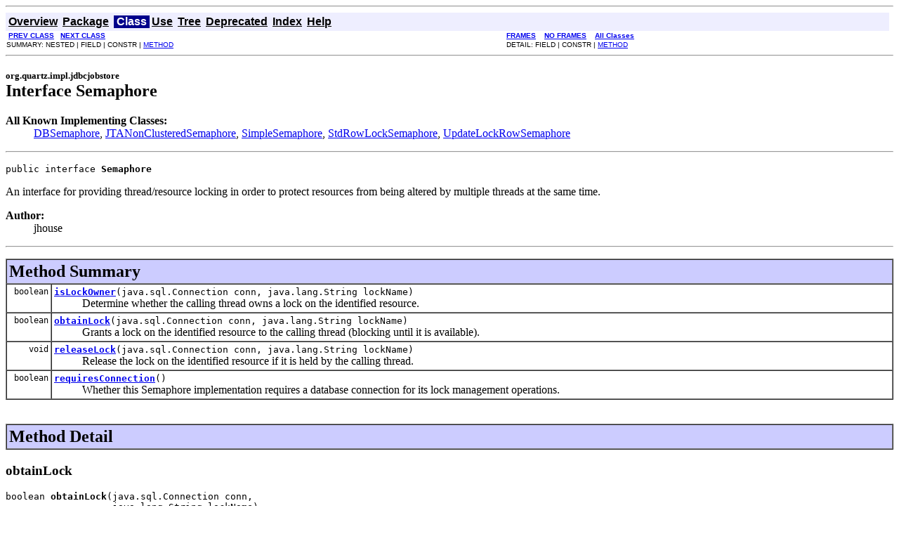

--- FILE ---
content_type: text/html; charset=utf-8
request_url: https://www.quartz-scheduler.org/api/2.0.2/org/quartz/impl/jdbcjobstore/Semaphore.html
body_size: 2680
content:
<!DOCTYPE HTML PUBLIC "-//W3C//DTD HTML 4.01 Transitional//EN" "http://www.w3.org/TR/html4/loose.dtd">
<!--NewPage-->
<HTML>
<HEAD>
<!--Added by publisher -->
<script>    (function(i,s,o,g,r,a,m){i['GoogleAnalyticsObject']=r;i[r]=i[r]||function(){
            (i[r].q=i[r].q||[]).push(arguments)},i[r].l=1*new Date();a=s.createElement(o),
        m=s.getElementsByTagName(o)[0];a.async=1;a.src=g;m.parentNode.insertBefore(a,m)
    })(window,document,'script','https://www.google-analytics.com/analytics.js','ga');

    ga('create', 'UA-131151-11', 'auto');
    ga('send', 'pageview');
</script>
<!-- Generated by javadoc (build 1.6.0_45) on Wed Feb 27 11:46:55 EST 2019 -->
<META http-equiv="Content-Type" content="text/html; charset=UTF-8">
<TITLE>
Semaphore (Quartz Enterprise Job Scheduler 2.0.2 API)
</TITLE>

<META NAME="date" CONTENT="2019-02-27">

<LINK REL ="stylesheet" TYPE="text/css" HREF="../../../../stylesheet.css" TITLE="Style">

<SCRIPT type="text/javascript">
function windowTitle()
{
    if (location.href.indexOf('is-external=true') == -1) {
        parent.document.title="Semaphore (Quartz Enterprise Job Scheduler 2.0.2 API)";
    }
}
</SCRIPT>
<NOSCRIPT>
</NOSCRIPT>

</HEAD>

<BODY BGCOLOR="white" onload="windowTitle();">
<HR>


<!-- ========= START OF TOP NAVBAR ======= -->
<A NAME="navbar_top"><!-- --></A>
<A HREF="#skip-navbar_top" title="Skip navigation links"></A>
<TABLE BORDER="0" WIDTH="100%" CELLPADDING="1" CELLSPACING="0" SUMMARY="">
<TR>
<TD COLSPAN=2 BGCOLOR="#EEEEFF" CLASS="NavBarCell1">
<A NAME="navbar_top_firstrow"><!-- --></A>
<TABLE BORDER="0" CELLPADDING="0" CELLSPACING="3" SUMMARY="">
  <TR ALIGN="center" VALIGN="top">
  <TD BGCOLOR="#EEEEFF" CLASS="NavBarCell1">    <A HREF="../../../../overview-summary.html"><FONT CLASS="NavBarFont1"><B>Overview</B></FONT></A>&nbsp;</TD>
  <TD BGCOLOR="#EEEEFF" CLASS="NavBarCell1">    <A HREF="package-summary.html"><FONT CLASS="NavBarFont1"><B>Package</B></FONT></A>&nbsp;</TD>
  <TD BGCOLOR="#FFFFFF" CLASS="NavBarCell1Rev"> &nbsp;<FONT CLASS="NavBarFont1Rev"><B>Class</B></FONT>&nbsp;</TD>
  <TD BGCOLOR="#EEEEFF" CLASS="NavBarCell1">    <A HREF="class-use/Semaphore.html"><FONT CLASS="NavBarFont1"><B>Use</B></FONT></A>&nbsp;</TD>
  <TD BGCOLOR="#EEEEFF" CLASS="NavBarCell1">    <A HREF="package-tree.html"><FONT CLASS="NavBarFont1"><B>Tree</B></FONT></A>&nbsp;</TD>
  <TD BGCOLOR="#EEEEFF" CLASS="NavBarCell1">    <A HREF="../../../../deprecated-list.html"><FONT CLASS="NavBarFont1"><B>Deprecated</B></FONT></A>&nbsp;</TD>
  <TD BGCOLOR="#EEEEFF" CLASS="NavBarCell1">    <A HREF="../../../../index-all.html"><FONT CLASS="NavBarFont1"><B>Index</B></FONT></A>&nbsp;</TD>
  <TD BGCOLOR="#EEEEFF" CLASS="NavBarCell1">    <A HREF="../../../../help-doc.html"><FONT CLASS="NavBarFont1"><B>Help</B></FONT></A>&nbsp;</TD>
  </TR>
</TABLE>
</TD>
<TD ALIGN="right" VALIGN="top" ROWSPAN=3><EM>
</EM>
</TD>
</TR>

<TR>
<TD BGCOLOR="white" CLASS="NavBarCell2"><FONT SIZE="-2">
&nbsp;<A HREF="../../../../org/quartz/impl/jdbcjobstore/SchedulerStateRecord.html" title="class in org.quartz.impl.jdbcjobstore"><B>PREV CLASS</B></A>&nbsp;
&nbsp;<A HREF="../../../../org/quartz/impl/jdbcjobstore/SimplePropertiesTriggerPersistenceDelegateSupport.html" title="class in org.quartz.impl.jdbcjobstore"><B>NEXT CLASS</B></A></FONT></TD>
<TD BGCOLOR="white" CLASS="NavBarCell2"><FONT SIZE="-2">
  <A HREF="../../../../index.html?org/quartz/impl/jdbcjobstore/Semaphore.html" target="_top"><B>FRAMES</B></A>  &nbsp;
&nbsp;<A HREF="Semaphore.html" target="_top"><B>NO FRAMES</B></A>  &nbsp;
&nbsp;<SCRIPT type="text/javascript">
  <!--
  if(window==top) {
    document.writeln('<A HREF="../../../../allclasses-noframe.html"><B>All Classes</B></A>');
  }
  //-->
</SCRIPT>
<NOSCRIPT>
  <A HREF="../../../../allclasses-noframe.html"><B>All Classes</B></A>
</NOSCRIPT>


</FONT></TD>
</TR>
<TR>
<TD VALIGN="top" CLASS="NavBarCell3"><FONT SIZE="-2">
  SUMMARY:&nbsp;NESTED&nbsp;|&nbsp;FIELD&nbsp;|&nbsp;CONSTR&nbsp;|&nbsp;<A HREF="#method_summary">METHOD</A></FONT></TD>
<TD VALIGN="top" CLASS="NavBarCell3"><FONT SIZE="-2">
DETAIL:&nbsp;FIELD&nbsp;|&nbsp;CONSTR&nbsp;|&nbsp;<A HREF="#method_detail">METHOD</A></FONT></TD>
</TR>
</TABLE>
<A NAME="skip-navbar_top"></A>
<!-- ========= END OF TOP NAVBAR ========= -->

<HR>
<!-- ======== START OF CLASS DATA ======== -->
<H2>
<FONT SIZE="-1">
org.quartz.impl.jdbcjobstore</FONT>
<BR>
Interface Semaphore</H2>
<DL>
<DT><B>All Known Implementing Classes:</B> <DD><A HREF="../../../../org/quartz/impl/jdbcjobstore/DBSemaphore.html" title="class in org.quartz.impl.jdbcjobstore">DBSemaphore</A>, <A HREF="../../../../org/quartz/impl/jdbcjobstore/JTANonClusteredSemaphore.html" title="class in org.quartz.impl.jdbcjobstore">JTANonClusteredSemaphore</A>, <A HREF="../../../../org/quartz/impl/jdbcjobstore/SimpleSemaphore.html" title="class in org.quartz.impl.jdbcjobstore">SimpleSemaphore</A>, <A HREF="../../../../org/quartz/impl/jdbcjobstore/StdRowLockSemaphore.html" title="class in org.quartz.impl.jdbcjobstore">StdRowLockSemaphore</A>, <A HREF="../../../../org/quartz/impl/jdbcjobstore/UpdateLockRowSemaphore.html" title="class in org.quartz.impl.jdbcjobstore">UpdateLockRowSemaphore</A></DD>
</DL>
<HR>
<DL>
<DT><PRE>public interface <B>Semaphore</B></DL>
</PRE>

<P>
An interface for providing thread/resource locking in order to protect
 resources from being altered by multiple threads at the same time.
<P>

<P>
<DL>
<DT><B>Author:</B></DT>
  <DD>jhouse</DD>
</DL>
<HR>

<P>

<!-- ========== METHOD SUMMARY =========== -->

<A NAME="method_summary"><!-- --></A>
<TABLE BORDER="1" WIDTH="100%" CELLPADDING="3" CELLSPACING="0" SUMMARY="">
<TR BGCOLOR="#CCCCFF" CLASS="TableHeadingColor">
<TH ALIGN="left" COLSPAN="2"><FONT SIZE="+2">
<B>Method Summary</B></FONT></TH>
</TR>
<TR BGCOLOR="white" CLASS="TableRowColor">
<TD ALIGN="right" VALIGN="top" WIDTH="1%"><FONT SIZE="-1">
<CODE>&nbsp;boolean</CODE></FONT></TD>
<TD><CODE><B><A HREF="../../../../org/quartz/impl/jdbcjobstore/Semaphore.html#isLockOwner(java.sql.Connection, java.lang.String)">isLockOwner</A></B>(java.sql.Connection&nbsp;conn,
            java.lang.String&nbsp;lockName)</CODE>

<BR>
&nbsp;&nbsp;&nbsp;&nbsp;&nbsp;&nbsp;&nbsp;&nbsp;&nbsp;&nbsp;Determine whether the calling thread owns a lock on the identified
 resource.</TD>
</TR>
<TR BGCOLOR="white" CLASS="TableRowColor">
<TD ALIGN="right" VALIGN="top" WIDTH="1%"><FONT SIZE="-1">
<CODE>&nbsp;boolean</CODE></FONT></TD>
<TD><CODE><B><A HREF="../../../../org/quartz/impl/jdbcjobstore/Semaphore.html#obtainLock(java.sql.Connection, java.lang.String)">obtainLock</A></B>(java.sql.Connection&nbsp;conn,
           java.lang.String&nbsp;lockName)</CODE>

<BR>
&nbsp;&nbsp;&nbsp;&nbsp;&nbsp;&nbsp;&nbsp;&nbsp;&nbsp;&nbsp;Grants a lock on the identified resource to the calling thread (blocking
 until it is available).</TD>
</TR>
<TR BGCOLOR="white" CLASS="TableRowColor">
<TD ALIGN="right" VALIGN="top" WIDTH="1%"><FONT SIZE="-1">
<CODE>&nbsp;void</CODE></FONT></TD>
<TD><CODE><B><A HREF="../../../../org/quartz/impl/jdbcjobstore/Semaphore.html#releaseLock(java.sql.Connection, java.lang.String)">releaseLock</A></B>(java.sql.Connection&nbsp;conn,
            java.lang.String&nbsp;lockName)</CODE>

<BR>
&nbsp;&nbsp;&nbsp;&nbsp;&nbsp;&nbsp;&nbsp;&nbsp;&nbsp;&nbsp;Release the lock on the identified resource if it is held by the calling
 thread.</TD>
</TR>
<TR BGCOLOR="white" CLASS="TableRowColor">
<TD ALIGN="right" VALIGN="top" WIDTH="1%"><FONT SIZE="-1">
<CODE>&nbsp;boolean</CODE></FONT></TD>
<TD><CODE><B><A HREF="../../../../org/quartz/impl/jdbcjobstore/Semaphore.html#requiresConnection()">requiresConnection</A></B>()</CODE>

<BR>
&nbsp;&nbsp;&nbsp;&nbsp;&nbsp;&nbsp;&nbsp;&nbsp;&nbsp;&nbsp;Whether this Semaphore implementation requires a database connection for
 its lock management operations.</TD>
</TR>
</TABLE>
&nbsp;
<P>

<!-- ============ METHOD DETAIL ========== -->

<A NAME="method_detail"><!-- --></A>
<TABLE BORDER="1" WIDTH="100%" CELLPADDING="3" CELLSPACING="0" SUMMARY="">
<TR BGCOLOR="#CCCCFF" CLASS="TableHeadingColor">
<TH ALIGN="left" COLSPAN="1"><FONT SIZE="+2">
<B>Method Detail</B></FONT></TH>
</TR>
</TABLE>

<A NAME="obtainLock(java.sql.Connection, java.lang.String)"><!-- --></A><H3>
obtainLock</H3>
<PRE>
boolean <B>obtainLock</B>(java.sql.Connection&nbsp;conn,
                   java.lang.String&nbsp;lockName)
                   throws <A HREF="../../../../org/quartz/impl/jdbcjobstore/LockException.html" title="class in org.quartz.impl.jdbcjobstore">LockException</A></PRE>
<DL>
<DD>Grants a lock on the identified resource to the calling thread (blocking
 until it is available).
<P>
<DD><DL>
<DT><B>Parameters:</B><DD><CODE>conn</CODE> - Database connection used to establish lock.  Can be null if
 <code><A HREF="../../../../org/quartz/impl/jdbcjobstore/Semaphore.html#requiresConnection()"><CODE>requiresConnection()</CODE></A></code> returns false.
<DT><B>Returns:</B><DD>true if the lock was obtained.
<DT><B>Throws:</B>
<DD><CODE><A HREF="../../../../org/quartz/impl/jdbcjobstore/LockException.html" title="class in org.quartz.impl.jdbcjobstore">LockException</A></CODE></DL>
</DD>
</DL>
<HR>

<A NAME="releaseLock(java.sql.Connection, java.lang.String)"><!-- --></A><H3>
releaseLock</H3>
<PRE>
void <B>releaseLock</B>(java.sql.Connection&nbsp;conn,
                 java.lang.String&nbsp;lockName)
                 throws <A HREF="../../../../org/quartz/impl/jdbcjobstore/LockException.html" title="class in org.quartz.impl.jdbcjobstore">LockException</A></PRE>
<DL>
<DD>Release the lock on the identified resource if it is held by the calling
 thread.
<P>
<DD><DL>
<DT><B>Parameters:</B><DD><CODE>conn</CODE> - Database connection used to establish lock.  Can be null if
 <code><A HREF="../../../../org/quartz/impl/jdbcjobstore/Semaphore.html#requiresConnection()"><CODE>requiresConnection()</CODE></A></code> returns false.
<DT><B>Throws:</B>
<DD><CODE><A HREF="../../../../org/quartz/impl/jdbcjobstore/LockException.html" title="class in org.quartz.impl.jdbcjobstore">LockException</A></CODE></DL>
</DD>
</DL>
<HR>

<A NAME="isLockOwner(java.sql.Connection, java.lang.String)"><!-- --></A><H3>
isLockOwner</H3>
<PRE>
boolean <B>isLockOwner</B>(java.sql.Connection&nbsp;conn,
                    java.lang.String&nbsp;lockName)
                    throws <A HREF="../../../../org/quartz/impl/jdbcjobstore/LockException.html" title="class in org.quartz.impl.jdbcjobstore">LockException</A></PRE>
<DL>
<DD>Determine whether the calling thread owns a lock on the identified
 resource.
<P>
<DD><DL>
<DT><B>Parameters:</B><DD><CODE>conn</CODE> - Database connection used to establish lock.  Can be null if
 <code><A HREF="../../../../org/quartz/impl/jdbcjobstore/Semaphore.html#requiresConnection()"><CODE>requiresConnection()</CODE></A></code> returns false.
<DT><B>Throws:</B>
<DD><CODE><A HREF="../../../../org/quartz/impl/jdbcjobstore/LockException.html" title="class in org.quartz.impl.jdbcjobstore">LockException</A></CODE></DL>
</DD>
</DL>
<HR>

<A NAME="requiresConnection()"><!-- --></A><H3>
requiresConnection</H3>
<PRE>
boolean <B>requiresConnection</B>()</PRE>
<DL>
<DD>Whether this Semaphore implementation requires a database connection for
 its lock management operations.
<P>
<DD><DL>
<DT><B>See Also:</B><DD><A HREF="../../../../org/quartz/impl/jdbcjobstore/Semaphore.html#isLockOwner(java.sql.Connection, java.lang.String)"><CODE>isLockOwner(Connection, String)</CODE></A>, 
<A HREF="../../../../org/quartz/impl/jdbcjobstore/Semaphore.html#obtainLock(java.sql.Connection, java.lang.String)"><CODE>obtainLock(Connection, String)</CODE></A>, 
<A HREF="../../../../org/quartz/impl/jdbcjobstore/Semaphore.html#releaseLock(java.sql.Connection, java.lang.String)"><CODE>releaseLock(Connection, String)</CODE></A></DL>
</DD>
</DL>
<!-- ========= END OF CLASS DATA ========= -->
<HR>


<!-- ======= START OF BOTTOM NAVBAR ====== -->
<A NAME="navbar_bottom"><!-- --></A>
<A HREF="#skip-navbar_bottom" title="Skip navigation links"></A>
<TABLE BORDER="0" WIDTH="100%" CELLPADDING="1" CELLSPACING="0" SUMMARY="">
<TR>
<TD COLSPAN=2 BGCOLOR="#EEEEFF" CLASS="NavBarCell1">
<A NAME="navbar_bottom_firstrow"><!-- --></A>
<TABLE BORDER="0" CELLPADDING="0" CELLSPACING="3" SUMMARY="">
  <TR ALIGN="center" VALIGN="top">
  <TD BGCOLOR="#EEEEFF" CLASS="NavBarCell1">    <A HREF="../../../../overview-summary.html"><FONT CLASS="NavBarFont1"><B>Overview</B></FONT></A>&nbsp;</TD>
  <TD BGCOLOR="#EEEEFF" CLASS="NavBarCell1">    <A HREF="package-summary.html"><FONT CLASS="NavBarFont1"><B>Package</B></FONT></A>&nbsp;</TD>
  <TD BGCOLOR="#FFFFFF" CLASS="NavBarCell1Rev"> &nbsp;<FONT CLASS="NavBarFont1Rev"><B>Class</B></FONT>&nbsp;</TD>
  <TD BGCOLOR="#EEEEFF" CLASS="NavBarCell1">    <A HREF="class-use/Semaphore.html"><FONT CLASS="NavBarFont1"><B>Use</B></FONT></A>&nbsp;</TD>
  <TD BGCOLOR="#EEEEFF" CLASS="NavBarCell1">    <A HREF="package-tree.html"><FONT CLASS="NavBarFont1"><B>Tree</B></FONT></A>&nbsp;</TD>
  <TD BGCOLOR="#EEEEFF" CLASS="NavBarCell1">    <A HREF="../../../../deprecated-list.html"><FONT CLASS="NavBarFont1"><B>Deprecated</B></FONT></A>&nbsp;</TD>
  <TD BGCOLOR="#EEEEFF" CLASS="NavBarCell1">    <A HREF="../../../../index-all.html"><FONT CLASS="NavBarFont1"><B>Index</B></FONT></A>&nbsp;</TD>
  <TD BGCOLOR="#EEEEFF" CLASS="NavBarCell1">    <A HREF="../../../../help-doc.html"><FONT CLASS="NavBarFont1"><B>Help</B></FONT></A>&nbsp;</TD>
  </TR>
</TABLE>
</TD>
<TD ALIGN="right" VALIGN="top" ROWSPAN=3><EM>
</EM>
</TD>
</TR>

<TR>
<TD BGCOLOR="white" CLASS="NavBarCell2"><FONT SIZE="-2">
&nbsp;<A HREF="../../../../org/quartz/impl/jdbcjobstore/SchedulerStateRecord.html" title="class in org.quartz.impl.jdbcjobstore"><B>PREV CLASS</B></A>&nbsp;
&nbsp;<A HREF="../../../../org/quartz/impl/jdbcjobstore/SimplePropertiesTriggerPersistenceDelegateSupport.html" title="class in org.quartz.impl.jdbcjobstore"><B>NEXT CLASS</B></A></FONT></TD>
<TD BGCOLOR="white" CLASS="NavBarCell2"><FONT SIZE="-2">
  <A HREF="../../../../index.html?org/quartz/impl/jdbcjobstore/Semaphore.html" target="_top"><B>FRAMES</B></A>  &nbsp;
&nbsp;<A HREF="Semaphore.html" target="_top"><B>NO FRAMES</B></A>  &nbsp;
&nbsp;<SCRIPT type="text/javascript">
  <!--
  if(window==top) {
    document.writeln('<A HREF="../../../../allclasses-noframe.html"><B>All Classes</B></A>');
  }
  //-->
</SCRIPT>
<NOSCRIPT>
  <A HREF="../../../../allclasses-noframe.html"><B>All Classes</B></A>
</NOSCRIPT>


</FONT></TD>
</TR>
<TR>
<TD VALIGN="top" CLASS="NavBarCell3"><FONT SIZE="-2">
  SUMMARY:&nbsp;NESTED&nbsp;|&nbsp;FIELD&nbsp;|&nbsp;CONSTR&nbsp;|&nbsp;<A HREF="#method_summary">METHOD</A></FONT></TD>
<TD VALIGN="top" CLASS="NavBarCell3"><FONT SIZE="-2">
DETAIL:&nbsp;FIELD&nbsp;|&nbsp;CONSTR&nbsp;|&nbsp;<A HREF="#method_detail">METHOD</A></FONT></TD>
</TR>
</TABLE>
<A NAME="skip-navbar_bottom"></A>
<!-- ======== END OF BOTTOM NAVBAR ======= -->

<HR>
Copyright 2001-2019, <a href="http://www.terracotta.org">Terracotta, Inc.<a>
<script defer src="https://static.cloudflareinsights.com/beacon.min.js/vcd15cbe7772f49c399c6a5babf22c1241717689176015" integrity="sha512-ZpsOmlRQV6y907TI0dKBHq9Md29nnaEIPlkf84rnaERnq6zvWvPUqr2ft8M1aS28oN72PdrCzSjY4U6VaAw1EQ==" data-cf-beacon='{"version":"2024.11.0","token":"88ff3027c57c4a1ba9474ceae561babe","r":1,"server_timing":{"name":{"cfCacheStatus":true,"cfEdge":true,"cfExtPri":true,"cfL4":true,"cfOrigin":true,"cfSpeedBrain":true},"location_startswith":null}}' crossorigin="anonymous"></script>
</BODY>
</HTML>


--- FILE ---
content_type: text/plain
request_url: https://www.google-analytics.com/j/collect?v=1&_v=j102&a=2001190842&t=pageview&_s=1&dl=https%3A%2F%2Fwww.quartz-scheduler.org%2Fapi%2F2.0.2%2Forg%2Fquartz%2Fimpl%2Fjdbcjobstore%2FSemaphore.html&ul=en-us%40posix&dt=Semaphore%20(Quartz%20Enterprise%20Job%20Scheduler%202.0.2%20API)&sr=1280x720&vp=1280x720&_u=IEBAAEABAAAAACAAI~&jid=105017973&gjid=1878320957&cid=1769964752.1768848746&tid=UA-131151-11&_gid=1131203483.1768848746&_r=1&_slc=1&z=2025318862
body_size: -452
content:
2,cG-5B502VZHYX